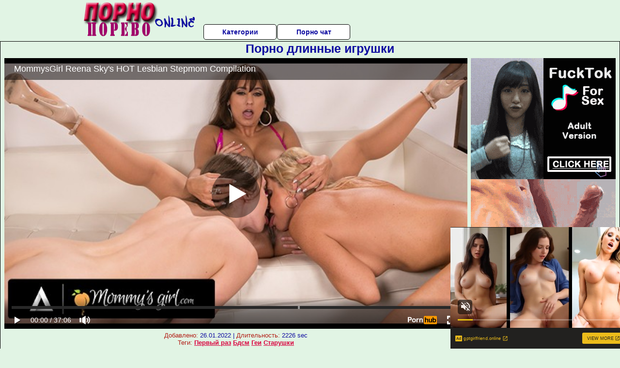

--- FILE ---
content_type: text/html; charset=UTF-8
request_url: https://www.pornhub.com/embed/ph61034e5ec4145
body_size: 12067
content:
<!DOCTYPE html>
<html>
<head>
    	    <link rel="canonical" href="https://www.pornhub.com/view_video.php?viewkey=ph61034e5ec4145" />
    	<title>Embed Player - Pornhub.com</title>
            <meta name="robots" content="noindex, indexifembedded" />
    	<link rel="shortcut icon" href="https://ei.phncdn.com/www-static/favicon.ico?cache=2026013001" />
			<link rel="dns-prefetch" href="//ki.phncdn.com/">
		<link rel="dns-prefetch" href="//es.phncdn.com">
		<link rel="dns-prefetch" href="//cdn1d-static-shared.phncdn.com">
		<link rel="dns-prefetch" href="//apis.google.com">
		<link rel="dns-prefetch" href="//ajax.googleapis.com">
		<link rel="dns-prefetch" href="//www.google-analytics.com">
		<link rel="dns-prefetch" href="//twitter.com">
		<link rel="dns-prefetch" href="//p.twitter.com">
		<link rel="dns-prefetch" href="//platform.tumblr.com">
		<link rel="dns-prefetch" href="//platform.twitter.com">
		<link rel="dns-prefetch" href="//ads.trafficjunky.net">
		<link rel="dns-prefetch" href="//ads2.contentabc.com">
		<link rel="dns-prefetch" href="//cdn1.ads.contentabc.com">
		<link rel="dns-prefetch" href="//media.trafficjunky.net">
		<link rel="dns-prefetch" href="//cdn.feeds.videosz.com">
		<link rel="dns-prefetch" href="//cdn.niche.videosz.com">
		<link rel="dns-prefetch" href="//cdn1-smallimg.phncdn.com">
		<link rel="dns-prefetch" href="//m2.nsimg.net">
        <link rel="dns-prefetch" href="//imagetransform.icfcdn.com">
		<script>
        var COOKIE_DOMAIN = 'pornhub.com';
    	var page_params = {};
	</script>

        <script src="https://media.trafficjunky.net/js/holiday-promo.js"></script>
	<style>
        body {
            background: #000 none repeat scroll 0 0;
            color: #fff;
            font-family: Arial,Helvetica,sans-serif;
            font-size: 12px;
        }
        
        .removedVideo {
            width:100%;
        }
        
        .removedVideoText {
            display: block;
            text-align: center;
            padding: 0.5%;
            color: #FFFFFF;
            font-size: 1.2em;
        }
        
        .videoEmbedLink {
            position: absolute;
            top: -20px;
            left: 0;
        }
        
		.userMessageSection {
			text-align: center;
			color: #fff;
			font-family: Arial, Helvetica, sans-serif;
			padding: 20px;
			z-index: 10;
			height: 225px;
			margin: auto;
			top: 0;
			bottom: 0;
			left: 0;
			right: 0;
			position: absolute;
			box-sizing: border-box;

            &.notAvailable {
                height: 100%;

                h2 {
                    position: absolute;
                    top: 50%;
                    left: 50%;
                    transform: translate(-50%, -50%);
                }
            }
		}

		.userMessageSection a,
		.userMessageSection a:visited {
			color: #f90;
			text-decoration: none;
			cursor: pointer;
		}

		.userMessageSection a:hover {
			text-decoration: underline;
		}

		.userMessageSection h2 {
			color: #fff;
			font-family: Arial, Helvetica, sans-serif;
			font-size: 22px;
			font-weight: normal;
			height: 56px;
			line-height: 28px;
			margin: 0 auto 20px;
			padding: 0;
			text-align: center;
			width: 300px;
		}

		a.orangeButton {
			color: #000;
			background: #f90;
			border-radius: 4px;
			-webkit-border-radius: 4px;
			-moz-border-radius: 4px;
			-ms-border-radius: 4px;
			box-sizing: border-box;
			color: rgb(20, 20, 20);
			cursor: pointer;
			display: inline-block;
			font-size: 20px;
			height: 49px;
			margin-bottom: 15px;
			padding: 13px 15px;
			position: relative;
			text-align: center;
			text-decoration: none;
			width: 486px;
			border: 0;
		}

		a.orangeButton:hover {
			background: #ffa31a;
			text-decoration: none;
		}

		a.orangeButton:visited {
			color: #000;
		}

		p.last {
			font-size: 14px;
		}

		#currentVideoImage {
			opacity: .3;
			position: absolute;
			left: 0;
			top: 0;
			min-width: 100%;
			min-height: 100%;
		}

		@media all and (max-width: 520px) {
			.userMessageSection h2 {
				font-size: 18px;
				line-height: 20px;
				width: auto;
				margin-bottom: 10px;
			}
			a.orangeButton {
				width: 95%;
				font-size: 18px;
				height: 45px;
			}

			p.last {
				font-size: 12px;
			}
		}

	</style>

    </head>

<body style="position: absolute; margin:0px; height:100%; width:100%; background: #000">
			
    <script>
        var TEXTLINKS = [{
            'campaignId': '14932',
            'clickUrl': 'https://engine.vidsdot.com/?211874078&ag_custom_mykey=281762&cd1={SpotID}&cd2={CampaignID}',
            'closeButton': true,
            'duration': -1,
            'label': 'Click <span style=\"text-decoration:underline\">here</span> to watch the full scene!',
            'left': "10px",
            'time': 0,
            'top': "10px",
            'trackUrls': {},
			'infoUrl': ""        }];
    </script>

<style>
	body {
		background: #000 none repeat scroll 0 0;
		color: #fff;
		font-family: Arial,Helvetica,sans-serif;
		font-size: 12px;
	}
	a {
		outline-style: none;
		text-decoration: none;
		color: #f90;
	}
	* {
		margin: 0;
		padding: 0;
	}
	.clear{
		clear: both;
	}
	.removedVideo{
		width:100%;
	}
	.removedVideoText, .removedVideoTextPornhub{
		display: block;
		text-align: center;
		padding: 0.5%;
		color: #FFFFFF;
		font-size: 1.2em;
	}
	.removedVideo ul {
		margin:0 auto;
		width:55%;
		height:auto;
		display: block;
	}
	.removedVideo ul li{
		list-style:none;
		display: block;
		width: 25%;
		height: auto;
		float: left;
		border-top: 2px solid #000;
		border-left: 2px solid #000;
		border-bottom: 2px solid #000;
		position: relative;
		display: block;
		box-sizing: border-box;
		background-color: #000;
	}
	.removedVideo ul li:nth-child(2n+1){
		border-right: 2px solid #000;
	}
	.removedVideo ul li a{
		display: block;
		width: 100%;
		height: 100%;
		color: #000000;
	}
	.duration{
		position: absolute;
		bottom:5px;
		left:5px;
		display: none;
		color: #FFFFFF;
	}
	.titleRelated{
		position: absolute;
		top:0;
		display: none;
		color: #f90;
	}
	.voteRelated{
		position: absolute;
		display: none;
		bottom:5px;
		right:5px;
		color: #FFFFFF;
	}
	.icon-thumb-up{
		top: 1px;
		float: right;
		border: 0;
		background: transparent url(https://ei.phncdn.com/www-static/images/sprite-pornhub-nf.png?cache=2026013001) scroll no-repeat 0 0;
		background-position: -72px -225px;
		width: 15px;
		height: 14px;
		margin-left: 4px;
	}
	.privateOverlay{
		position: absolute;
		z-index: 100;
		top: 0;
		width: 100%;
	}
	.private-vid-title{
		position: absolute;
		bottom:5%;
		width:100%;
		z-index: 150;
		text-align: center;
		font-size: 1em;
	}
	.wrapper{
		position: absolute;
		top:0;
		bottom: 0;
		right: 0;
		left: 0;
		z-index: 1;
		display: block;
	}
	.selectVideoThumb:hover .wrapper{
		background-color: #0c0c0c;
		opacity: 0.7;
	}
	.selectVideoThumb:hover .voteRelated{
		display: block;
		z-index: 20;
	}
	.selectVideoThumb:hover .titleRelated{
		display: block;
		z-index: 30;
	}
	.selectVideoThumb:hover .duration{
		display: block;
		z-index: 40;
	}
    .videoEmbedLink {
        position: absolute;
        top: 0;
        left: 0;
        pointer-events: none;
        color: transparent;
    }
	@media screen and (max-width: 1024px) {
		.removedVideo ul {
			width: 70%;
		}
		.removedVideoText{
			padding: 0.2%;
			font-size: 1.1em;
		}

	}
</style>

<script type="text/javascript">
		var compaignVersion = '-html5';
	try {
		var fo = new ActiveXObject('ShockwaveFlash.ShockwaveFlash');
		if (fo) {
			compaignVersion = '';
		}
	} catch (e) {
		if (navigator.mimeTypes
				&& navigator.mimeTypes['application/x-shockwave-flash'] != undefined
				&& navigator.mimeTypes['application/x-shockwave-flash'].enabledPlugin) {
			compaignVersion = '';

		}
	}

	function getUrlVars() {
		var vars = {},
		    parts = window.location.href.replace(/[?&]+([^=&]+)=([^&]*)/gi, function(m,key,value) {
                vars[key] = value;
            });
		return vars;
	}
</script>
	
	
<script type="text/javascript">
		document.addEventListener("click", function (e) {
		var element =  document.getElementById('removedwrapper'),
			urlToGo = '/view_video.php?viewkey=ph61034e5ec4145&utm_source=onlinepornoporevo.ru&utm_medium=embed&utm_campaign=embed-removed'+compaignVersion;
		if (document.body.contains(element)) {
			// Element exists and list of video build.
			var level = 0;
			for (var element = e.target; element; element = element.parentNode) {
				if (element.id === 'x') {
					document.getElementsByClassName("selectVideoThumb").innerHTML = (level ? "inner " : "") + "x clicked";
					return;
				}
				level++;
			}
			if (level!==10){
				window.open(urlToGo, '_blank');
			}
		}
	});
</script>


		<input type="hidden" target="_blank" rel="noopener noreferrer" class="goToUrl" />
	<input type="hidden" target="_blank" rel="noopener noreferrer" class="goToUrlLogo" />
	
		
        <script src="https://cdn1d-static-shared.phncdn.com/html5player/videoPlayer/es6player/8.9.0/desktop-player.min.js"></script>

		<script>

						var flashvars = {"isVR":0,"domain":false,"experimentId":"experimentId unknown","searchEngineData":null,"maxInitialBufferLength":1,"disable_sharebar":0,"htmlPauseRoll":"false","htmlPostRoll":"false","autoplay":"false","autoreplay":"false","video_unavailable":"false","pauseroll_url":"","postroll_url":"","toprated_url":"https:\/\/www.pornhub.com\/video?o=tr&t=m","mostviewed_url":"https:\/\/www.pornhub.com\/video?o=mv&t=m","language":"en","isp":"amazon.com","geo":"united states","customLogo":"https:\/\/ei.phncdn.com\/www-static\/images\/pornhub_logo_straight.svg?cache=2026013001","trackingTimeWatched":false,"tubesCmsPrerollConfigType":"new","adRollGlobalConfig":[{"delay":[900,2000,3000],"forgetUserAfter":86400,"onNth":0,"skipDelay":5,"skippable":true,"vastSkipDelay":false,"json":"https:\/\/www.pornhub.com\/_xa\/ads?zone_id=1993741&site_id=2&preroll_type=json&channel%5Bcontext_tag%5D=mommysgirl%2Creality%2Clesbian%2Cstepmom%2Cmilf%2Cbig-tits%2Clingerie%2Cstockings%2Cpussy-licking%2Cthreesome%2Cfacesitting%2Cstrapon%2Cdoggystyle%2Crimming%2Ccompilation%2Creena-sky&channel%5Bcontext_category%5D=Big-Tits%2CLesbian%2CMILF%2CPornstar%2CReality%2CCompilation%2CThreesome%2CStep-Fantasy&channel%5Bcontext_pornstar%5D=India-Summer%2CReena-Sky%2CMelissa-Moore%2CGia-Derza&channel%5Binfo%5D=%7B%22actor_id%22%3A13089681%2C%22content_type%22%3A%22partner%22%2C%22video_id%22%3A392100771%2C%22timestamp%22%3A1769814123%2C%22hash%22%3A%22c3ffd7c6728c4e70cb519bfd16769eaa%22%2C%22session_id%22%3A%22999241225855863755%22%7D&noc=0&cache=1769814123&t_version=2026013001.ded8389&channel%5Bsite%5D=pornhub","user_accept_language":"","startPoint":0,"maxVideoTimeout":2000},{"delay":[900,2000,3000],"forgetUserAfter":86400,"onNth":0,"skipDelay":5,"skippable":true,"vastSkipDelay":false,"json":"https:\/\/www.pornhub.com\/_xa\/ads?zone_id=&site_id=2&preroll_type=json&channel%5Bcontext_tag%5D=mommysgirl%2Creality%2Clesbian%2Cstepmom%2Cmilf%2Cbig-tits%2Clingerie%2Cstockings%2Cpussy-licking%2Cthreesome%2Cfacesitting%2Cstrapon%2Cdoggystyle%2Crimming%2Ccompilation%2Creena-sky&channel%5Bcontext_category%5D=Big-Tits%2CLesbian%2CMILF%2CPornstar%2CReality%2CCompilation%2CThreesome%2CStep-Fantasy&channel%5Bcontext_pornstar%5D=India-Summer%2CReena-Sky%2CMelissa-Moore%2CGia-Derza&channel%5Binfo%5D=%7B%22actor_id%22%3A13089681%2C%22content_type%22%3A%22partner%22%2C%22video_id%22%3A392100771%2C%22timestamp%22%3A1769814123%2C%22hash%22%3A%22c3ffd7c6728c4e70cb519bfd16769eaa%22%2C%22session_id%22%3A%22999241225855863755%22%7D&noc=0&cache=1769814123&t_version=2026013001.ded8389&channel%5Bsite%5D=pornhub","user_accept_language":"","startPoint":100,"maxVideoTimeout":2000}],"embedCode":"<iframe src=\"https:\/\/www.pornhub.com\/embed\/ph61034e5ec4145\" frameborder=\"0\" width=\"560\" height=\"340\" scrolling=\"no\" allowfullscreen><\/iframe>","hidePostPauseRoll":false,"video_duration":2226,"actionTags":"Pussy Licking:1420,Fingering:2186","link_url":"https:\/\/www.pornhub.com\/view_video.php?viewkey=ph61034e5ec4145","related_url":"https:\/\/www.pornhub.com\/api\/v1\/video\/player_related_datas?id=392100771","video_title":"MommysGirl Reena Sky's HOT Lesbian Stepmom Compilation","image_url":"https:\/\/ei.phncdn.com\/videos\/202107\/30\/392100771\/original\/(m=qWVIOWWbeaAaGwObaaaa)(mh=BKPUDSERz5e4r1Ok)0.jpg","defaultQuality":[720,480,240,1080],"vcServerUrl":"\/svvt\/add?stype=evv&svalue=392100771&snonce=26sy8c9dfhn8lisb&skey=842d895be56e75aab6458380c4b0a793afa8af9b15fb8b7624dbb252da975197&stime=1769814123","service":"","mediaPriority":"hls","mediaDefinitions":[{"group":1,"height":480,"width":854,"defaultQuality":true,"format":"hls","videoUrl":"https:\/\/ee-h.phncdn.com\/hls\/videos\/202107\/30\/392100771\/480P_2000K_392100771.mp4\/master.m3u8?validfrom=1769810523&validto=1769817723&ipa=1&hdl=-1&hash=b1h3plkVcyDX3mC6JrLd0xBhxHU%3D","quality":"480","segmentFormats":{"audio":"ts_aac","video":"mpeg2_ts"}},{"group":1,"height":0,"width":0,"defaultQuality":false,"format":"mp4","videoUrl":"https:\/\/www.pornhub.com\/video\/get_media?s=eyJrIjoiZGE3OTc4N2JmYjQ5NmU1YWE0NzNlYTZlNmU4ZGQxN2M5Nzg3ZDIzZTQ4NzEzNmI3ZDNkNmE0OTE3ZGFiOTk5YiIsInQiOjE3Njk4MTQxMjN9&v=ph61034e5ec4145&e=1&t=p","quality":[],"remote":true}],"isVertical":"false","video_unavailable_country":"false","mp4_seek":"ms","hotspots":[275099,124937,99069,84673,82771,77782,75557,71931,68632,67614,66239,64850,62685,62004,60369,60197,63797,70393,71810,69519,66174,63417,62199,61855,61336,59715,60332,61751,65607,71754,75723,85588,98108,105409,105777,98265,93651,94724,93425,95944,90684,88501,84868,80188,78177,81688,88111,90906,87062,81841,77259,75794,75772,75909,76065,77229,77015,77226,81122,79200,70074,61949,56214,52677,51492,49038,45810,43445,42694,41806,41355,41185,43702,49096,47536,49486,51782,55340,51075,46076,41475,39363,37896,37758,37263,37588,37380,36737,37178,37387,37692,37173,36307,35846,36561,37560,38761,39117,42007,43459,41311,40923,41915,46992,48758,50996,50987,51351,49680,49685,47947,48202,47098,46632,47674,45293,44028,40873,38929,38159,37135,36420,39712,40473,37376,35421,35363,33705,33397,33269,31622,30056,28913,28284,27624,26211,26203,26279,27417,28125,29093,31276,34539,32117,31438,32084,35006,34804,31525,29633,29116,30142,30816,30862,30173,29594,29138,31775,35532,37276,37731,38551,41997,45778,46259,44998,45329,44392,44528,44003,43315,42678,40357,37775,36982,36458,36045,37537,38693,41167,47018,50434,49091,46607,47485,48664,47657,45311,43823,42496,43502,44356,41063,37335,36407,36318,40669,40159,43698,44808,42707,39633,37355,37219,35173,35252,35151,33431,32188,32810,32236,29952,29698,30181,30696,33747,36460,34823,33197,32285,30025,28062,24388],"thumbs":{"samplingFrequency":9,"type":"normal","cdnType":"regular","isVault":0,"urlPattern":"https:\/\/ei.phncdn.com\/videos\/202107\/30\/392100771\/timeline\/160x90\/(m=eGCaiCObaaaa)(mh=5emIqbFHhP-yk9dM)S{9}.jpg","spritePatterns":["https:\/\/ei.phncdn.com\/videos\/202107\/30\/392100771\/timeline\/160x90\/(m=eGCaiCObaaaa)(mh=5emIqbFHhP-yk9dM)S0.jpg","https:\/\/ei.phncdn.com\/videos\/202107\/30\/392100771\/timeline\/160x90\/(m=eGCaiCObaaaeSlnYk7T5ErgyKjgyU5LzG5LzYrMyGbMBUjMxOlT2kJT0CRSxIXgyWlhyEzQyCrn4odacqoaeo0aaaa)(mh=h6VJdMlqkpuEW4kS)S0.jpg","https:\/\/ei.phncdn.com\/videos\/202107\/30\/392100771\/timeline\/160x90\/(m=eGCaiCObaaaeSlnYk7T5ErgyKjgyU5LzG5LzYrMyGbMBUjMxOlT2kJT0CRSxIXgyWlhyEzQyCrn4odacqoaeo0aaaac2LgzL92CVidmYedm38YmW8Ym5itmWaZn3eZl0LwBLXwAUv2lXydm4LdmVmLmUOgCNbabihachAaaaa)(mh=hUBELsdan2Ztx0Ki)S0.jpg","https:\/\/ei.phncdn.com\/videos\/202107\/30\/392100771\/timeline\/160x90\/(m=[base64])(mh=DCSWbWq90ZlXj1S3)S0.jpg","https:\/\/ei.phncdn.com\/videos\/202107\/30\/392100771\/timeline\/160x90\/(m=[base64])(mh=41eHsNAl6YMfoMNy)S0.jpg","https:\/\/ei.phncdn.com\/videos\/202107\/30\/392100771\/timeline\/160x90\/(m=[base64])(mh=ITbcftdQudm3mC9u)S0.jpg","https:\/\/ei.phncdn.com\/videos\/202107\/30\/392100771\/timeline\/160x90\/(m=[base64])(mh=YRn-0p1Z6PD2sDWF)S0.jpg","https:\/\/ei.phncdn.com\/videos\/202107\/30\/392100771\/timeline\/160x90\/(m=[base64])(mh=sWyGBvhl9eRBQnVG)S0.jpg","https:\/\/ei.phncdn.com\/videos\/202107\/30\/392100771\/timeline\/160x90\/(m=[base64])(mh=wS1ehyQ3nKyjf16x)S0.jpg","https:\/\/ei.phncdn.com\/videos\/202107\/30\/392100771\/timeline\/160x90\/(m=[base64])(mh=738BpbAAL0fL2kHP)S0.jpg"],"thumbHeight":"90","thumbWidth":"160"},"browser_url":"http:\/\/onlinepornoporevo.ru\/seks-igrushki\/porno-dlinnie-igrushki.php","morefromthisuser_url":"\/users\/girlsway\/videos","options":"iframe","cdn":"haproxy","startLagThreshold":1000,"outBufferLagThreshold":2000,"appId":"1111","cdnProvider":"ht","nextVideo":[],"video_id":392100771},
			    utmSource = document.referrer.split('/')[2];

			if (utmSource == '' || (utmSource == undefined)){
				utmSource = 'www.pornhub.com';
			}

		</script>
		<style>
			#player {
				width:100%;
				height:100%;
				padding:0;
				margin:0;
			}
			p.unavailable {
				background-color: rgba(0,0,0,0.7);
				bottom: 0;
				left: 0;
				font-size: 3em;
				padding: 40px;
				position: absolute;
				right: 0;
				text-align: center;
				top: 0;
				z-index: 999;
			}
		</style>
		<div id="player">
            <div id="player-placeholder">
                                    <picture>
                        <img src="https://ei.phncdn.com/videos/202107/30/392100771/original/(m=qWVIOWWbeaAaGwObaaaa)(mh=BKPUDSERz5e4r1Ok)0.jpg" alt="MommysGirl Reena Sky's HOT Lesbian Stepmom Compilation">
                    </picture>
                            </div>
        </div>
        <script type="text/javascript" >
                        // General Vars
            var embedredirect = {
                    mftuUrl : false,
                    mostViewedUrl : false,
                    relatedUrl : false,
                    topRatedUrl : false,
                    onFullscreen: false,
                    videoArea: false,
                    relatedBtns: false,
                    onMenu : false,
                    watchHD : false,
                    mode: 'affiliate'
                },
                phWhiteliste = [
                    "www.keezmovies.com"
                ],
                vastArray = [],
                isVr 		= flashvars.isVR,
                hasPingedVcServer = false;
                //globalPrerollSwitch = typeof flashvars.tubesCmsPrerollConfigType != 'undefined' ? flashvars.tubesCmsPrerollConfigType : null;

            // Function to white
            function whiteListeEmbedSite(){
                return phWhiteliste.indexOf(utmSource)>=0;
            }

            // Build the variables to send to the player
            if (!whiteListeEmbedSite()){
                embedredirect = {
                    mftuUrl : flashvars.morefromthisuser_url,
                    mostViewedUrl :flashvars.mostviewed_url,
                    relatedUrl : flashvars.link_url,
                    topRatedUrl : flashvars.toprated_url,
                    onFullscreen : false,
                    videoArea: false,
                    relatedBtns: false,
                    onMenu : true,
                    watchHD : false,
                    mode: 'embedded'
                };
            }

                        if (typeof flashvars.preroll !== 'undefined' && typeof page_params.holiday_promo_prem != 'undefined' && (typeof isVr !== 'undefined' && !isVr)) {
                for (var k = 0; k < flashvars.preroll.campaigns.length; k++) {
                    var obj 		= flashvars.preroll.campaigns[k],
                        clickArea   = {};

                    if(obj.clickableAreasByPlatform) {
                        var defaultValues = {
                            video: true,
                            link: true
                        }
                        clickArea = obj.clickableAreasByPlatform.pc ?  obj.clickableAreasByPlatform.pc : defaultValues;
                    }

                    vastObject = {
                        xml 			: obj.vastXml, //backend value from CMS
                        vastSkipDelay	: false,

                        rollSettings: {
                            onNth 			: obj.on_nth, //backend value from CMS
                            skipDelay 		: obj.skip_delay, //backend value from CMS
                            siteName        : 'Pornhub',
                            forgetUserAfter : obj.forgetUserAfter, //backend value from CMS
                            campaignName 	: obj.campaign_name,
                            skippable       : obj.skippable, //backend value from CMS
                            clickableAreas  : clickArea, //The objects or areas on the screen that the user can click to visit the url
                            campaignWeight	: obj.percentChance
                        }
                    };
                    vastArray.push(vastObject);
                }
            }

            /**
             * Function to convert events config to compatibility with Player version less than 6.1.*
             * @method getLegacyEventsConfig
             * @param {Object} eventsConfig
             * @return {{}} legacyEventsConfig
             */

            function getLegacyEventsConfig(eventsConfig) {
                let legacyNamesMap = {
                    'fullscreen.changed': 'onFullscreen',
                    'player.redirected' : 'onRedirect',
                    'playback.playing': 'onPlay'
                };

                return Object.entries(eventsConfig).reduce(function (acc, arr) {
                    var obj = {},
                        fileName = legacyNamesMap[arr[0]] || arr[0];
                    obj[fileName] = function (i, e, o) {
                        arr[1](o, i, e);
                    };
                    return Object.assign({}, acc, obj);
                }, {});
            }

            function registerPlayerEvents() {
                let events = {
                    // On Video Fulscreen -  HTML5 video feed trick
                    "fullscreen.changed": function(o, i) {
                        if(typeof triggerFullScreenDisplay == 'function') triggerFullScreenDisplay(i);
                    },
                    'player.redirected': function(){
                        if (typeof htEmbedTrack == 'object' && typeof htEmbedTrack.track == 'function') {
                            htEmbedTrack.track();
                        }
                    },
                    "playback.playing": function() {
                        if (flashvars.vcServerUrl == null) {
                            return;
                        }

                        setTimeout(function () {
                            if (!hasPingedVcServer) {
                                hasPingedVcServer = true;

                                var request1 = new XMLHttpRequest();
                                request1.open("GET", flashvars.vcServerUrl);
                                if (typeof liuIdOrNull !== 'undefined' && liuIdOrNull) {
                                    request1.setRequestHeader('__m', liuIdOrNull);
                                }
                                request1.send();
                            }
                        }, 10000);
                    }
                },
                playerVersion = MGP && MGP.buildInfo.playerVersion;
                return parseFloat(playerVersion) < 6.1 ? getLegacyEventsConfig(events) : events;
            }

            
            function loadThePlayer(){
                var forceAutoPlay	= getUrlVars()['autoplay'];
                                if (forceAutoPlay == undefined || forceAutoPlay != 1){
                    forceAutoPlay = false;
                } else {
                    forceAutoPlay = true;
                }

                var showOnPauseVal = !flashvars.hidePostPauseRoll;

                
                MGP.createPlayer('player', {
                    autoplay: {
                        enabled: forceAutoPlay, // Value is determined in settings.js
						initialState: true,
						retryOnFailure: false,
						switch: 'buttonbar', // 'menu' || 'buttonbar' || 'none'
                    },
                    deviceType: 'desktop',
                    quickSetup: 'pornhub',
                    embeds: {
                        enabled:true,
                        domain: true,
                        redirect:{
                            logoUrl: flashvars.link_url,
                            mftuUrl: embedredirect.mftuUrl,
                            mostViewedUrl: embedredirect.mostViewedUrl,
                            onFullscreen: embedredirect.onFullscreen,
                            onMenu: embedredirect.onMenu,
                            relatedUrl: embedredirect.relatedUrl,
                            sharebar:false,
                            topRatedUrl: embedredirect.topRatedUrl,
                            videoArea: embedredirect.videoArea
                        },
                        watchHD: embedredirect.watchHD,
                        utmRedirect:{
                            logo: true,
                            relatedBtns: embedredirect.relatedBtns,
                            thumbs: true,
                            videoArea: embedredirect.videoArea
                        }
                    },
                    mainRoll: {
                        actionTags: flashvars.actionTags,
                        mediaPriority: flashvars.mediaPriority,
                        mediaDefinition: flashvars.mediaDefinitions,
                        poster: flashvars.image_url,
                        thumbs: {
                            urlPattern: flashvars.thumbs.urlPattern,
                            samplingFrequency: flashvars.thumbs.samplingFrequency,
                            thumbWidth: flashvars.thumbs.thumbWidth,
                            thumbHeight: flashvars.thumbs.thumbHeight
                        },
                        duration: flashvars.video_duration,
                        title: flashvars.video_title,
                        videoUnavailableMessage: '',
                        videoUrl: flashvars.link_url,
                        textLinks: (typeof TEXTLINKS !== 'undefined') ? TEXTLINKS : []
                    },

                    hlsConfig: {
                        maxInitialBufferLength: flashvars.maxInitialBufferLength,
                        maxBufferLength: 20,
                        maxMaxBufferLength: 20
                    },

                    features:{
                        grid: true,
                        share: false,
                        logo: true,
                        themeColor: '#f6921e',
                        cinema: false,
                        options:false,
                        hideControlsTimeout: 2,
                        qualityInControlBar: true
                    },
                    referrerUrl:utmSource,
                    menu: {
                        relatedUrl: flashvars.related_url,
						relatedData: [["https:\/\/ei.phncdn.com\/videos\/202201\/12\/401162621\/original\/(m=qW2899WbeGcEGgaaaa)(mh=8BEJ9qMF0m2QGExx)0.jpg","MOMMYSGIRL Gia Derza Is A Naughty Stepdaughter COMPILATION","25:02",87,"https:\/\/www.pornhub.com\/view_video.php?viewkey=ph61de263f7ef9f",645274,"https:\/\/kw.phncdn.com\/videos\/202201\/12\/401162621\/360P_360K_401162621_fb.mp4?hdnea=st=1769813334~exp=1769816934~hdl=-1~hmac=79158d142a92f1fc906f627041c601e94290b25b","Mommys Girl","https:\/\/www.pornhub.com\/channels\/mommys-girl","https:\/\/ei.phncdn.com\/www-static\/images\/channel-badge.svg",{"isWatched":false,"isFree":false,"isCC":false,"isInteractive":false,"languageCode":"","hasTrophy":false,"hasCheckmark":false,"isChannel":true,"highResThumb":"https:\/\/ei.phncdn.com\/videos\/202201\/12\/401162621\/original\/(m=qW2899WbedLTGgaaaa)(mh=Yj-_NDMNyxsGMcbc)0.jpg"}],["https:\/\/ei.phncdn.com\/videos\/202412\/02\/461314791\/original\/(m=eGcEGgaaaa)(mh=aw3YLx153DS_OeOW)16.jpg","Lesbian Smuggler Steamy Threesome with Airport Staff - A GIRL KNOWS","15:30",86,"https:\/\/www.pornhub.com\/view_video.php?viewkey=674db0ef752a1",149449,"https:\/\/kw.phncdn.com\/videos\/202412\/02\/461314791\/360P_360K_461314791_fb.mp4?hdnea=st=1769813334~exp=1769816934~hdl=-1~hmac=cf5576112559188d462266f12580c64fdb310cbd","LetsDoeIt","https:\/\/www.pornhub.com\/channels\/letsdoeit","https:\/\/ei.phncdn.com\/www-static\/images\/channel-badge.svg",{"isWatched":false,"isFree":false,"isCC":false,"isInteractive":false,"languageCode":"","hasTrophy":false,"hasCheckmark":false,"isChannel":true,"highResThumb":"https:\/\/ei.phncdn.com\/videos\/202412\/02\/461314791\/original\/(m=edLTGgaaaa)(mh=Thx31qVU9_QW7H85)16.jpg"}],["https:\/\/ei.phncdn.com\/videos\/202406\/23\/454220311\/original\/(m=qQHX4NZbeGcEGgaaaa)(mh=BhwATvWZRfrbwOZY)0.jpg","MOMMY&#039;S GIRL - TEENS FUCK MILFS COMPILATION! HARD ROUGH SEX, FINGERING, HUNGRY PUSSY EATING, &amp; MORE!","40:35",85,"https:\/\/www.pornhub.com\/view_video.php?viewkey=6678138823f35",116388,"https:\/\/kw.phncdn.com\/videos\/202406\/23\/454220311\/360P_360K_454220311_fb.mp4?hdnea=st=1769813334~exp=1769816934~hdl=-1~hmac=74b25f57470b0aeb7d7376be7bd3cd49e6d30b5d","Mommys Girl","https:\/\/www.pornhub.com\/channels\/mommys-girl","https:\/\/ei.phncdn.com\/www-static\/images\/channel-badge.svg",{"isWatched":false,"isFree":false,"isCC":false,"isInteractive":false,"languageCode":"","hasTrophy":false,"hasCheckmark":false,"isChannel":true,"highResThumb":"https:\/\/ei.phncdn.com\/videos\/202406\/23\/454220311\/original\/(m=qQHX4NZbedLTGgaaaa)(mh=Vfy9HJqoqcJ16ufY)0.jpg"}],["https:\/\/ei.phncdn.com\/videos\/202411\/21\/460804971\/original\/(m=qH1J-ZZbeGcEGgaaaa)(mh=MAQvIyK5omUwd6Gx)0.jpg","GIRLSWAY - Naive Heartbroken Gia DiBella Has 3-WAY With Ex-GF Erin Everheart &amp; Stepmom Danae Mari","15:58",85,"https:\/\/www.pornhub.com\/view_video.php?viewkey=673e9a589b953",239599,"https:\/\/kw.phncdn.com\/videos\/202411\/21\/460804971\/360P_360K_460804971_fb.mp4?hdnea=st=1769813334~exp=1769816934~hdl=-1~hmac=2f9ea52360ea725a27c461944d0888c6364f62e3","Girlsway","https:\/\/www.pornhub.com\/channels\/girlsway","https:\/\/ei.phncdn.com\/www-static\/images\/channel-badge.svg",{"isWatched":false,"isFree":false,"isCC":false,"isInteractive":false,"languageCode":"","hasTrophy":false,"hasCheckmark":false,"isChannel":true,"highResThumb":"https:\/\/ei.phncdn.com\/videos\/202411\/21\/460804971\/original\/(m=qH1J-ZZbedLTGgaaaa)(mh=z5fy0Gs5ywauhVdn)0.jpg"}],["https:\/\/ei.phncdn.com\/videos\/202408\/19\/456668841\/original\/(m=q1NKNSZbeGcEGgaaaa)(mh=DRevXjWRHfO_qM71)0.jpg","GIRLSWAY - 1 HOUR OF HOT LESBIAN SEX COMPILATION PART 2! MILFS, THREESOMES, SCISSORING, &amp; MORE!","60:39",83,"https:\/\/www.pornhub.com\/view_video.php?viewkey=66c2a2c62bda7",267264,"https:\/\/kw.phncdn.com\/videos\/202408\/19\/456668841\/360P_360K_456668841_fb.mp4?hdnea=st=1769813334~exp=1769816934~hdl=-1~hmac=c44d8fa820a6d7cde8a224ca8067e78840dff2d2","Girlsway","https:\/\/www.pornhub.com\/channels\/girlsway","https:\/\/ei.phncdn.com\/www-static\/images\/channel-badge.svg",{"isWatched":false,"isFree":false,"isCC":false,"isInteractive":false,"languageCode":"","hasTrophy":false,"hasCheckmark":false,"isChannel":true,"highResThumb":"https:\/\/ei.phncdn.com\/videos\/202408\/19\/456668841\/original\/(m=q1NKNSZbedLTGgaaaa)(mh=SZb1HkgYfLcDCx79)0.jpg"}],["https:\/\/ei.phncdn.com\/videos\/201805\/21\/167059932\/original\/(m=eGcEGgaaaa)(mh=UXjTSZyHL3VtQT36)12.jpg","Lesbian Threesome! Alex Chance, Karlee Grey, Keisha Grey Hot Girl On Girl!!","32:22",89,"https:\/\/www.pornhub.com\/view_video.php?viewkey=ph5b025a6483a12",847038,"https:\/\/kw.phncdn.com\/videos\/201805\/21\/167059932\/190227_0634_360P_360K_167059932_fb.mp4?hdnea=st=1769813334~exp=1769816934~hdl=-1~hmac=3210111b77730e1f2fb2769699572ba4120ab583","Box Of Porn","https:\/\/www.pornhub.com\/channels\/box-of-porn","https:\/\/ei.phncdn.com\/www-static\/images\/channel-badge.svg",{"isWatched":false,"isFree":false,"isCC":false,"isInteractive":false,"languageCode":"","hasTrophy":false,"hasCheckmark":false,"isChannel":true,"highResThumb":"https:\/\/ei.phncdn.com\/videos\/201805\/21\/167059932\/original\/(m=edLTGgaaaa)(mh=f5nTNJIF53JQX3og)12.jpg"}],["https:\/\/ei.phncdn.com\/videos\/202402\/16\/448238471\/original\/(m=q__-_8YbeGcEGgaaaa)(mh=kPNnnNBnJiPOa24f)0.jpg","ADULTMOBILE - Get Ready For A Passionate Threeway With Syren De Mer, Carmen Valentina &amp; Maddy May","26:30",88,"https:\/\/www.pornhub.com\/view_video.php?viewkey=65cf6be076ab3",1097528,"https:\/\/kw.phncdn.com\/videos\/202402\/16\/448238471\/360P_360K_448238471_fb.mp4?hdnea=st=1769813334~exp=1769816934~hdl=-1~hmac=8e9afadab4866acac630a2c2902c7fef3a3b9d86","Adult Mobile","https:\/\/www.pornhub.com\/channels\/adultmobile","https:\/\/ei.phncdn.com\/www-static\/images\/channel-badge.svg",{"isWatched":false,"isFree":false,"isCC":false,"isInteractive":false,"languageCode":"","hasTrophy":false,"hasCheckmark":false,"isChannel":true,"highResThumb":"https:\/\/ei.phncdn.com\/videos\/202402\/16\/448238471\/original\/(m=q__-_8YbedLTGgaaaa)(mh=czvYeVbEbqOozsj2)0.jpg"}],["https:\/\/ei.phncdn.com\/videos\/202306\/15\/433604581\/original\/(m=qX2JLPYbeGcEGgaaaa)(mh=H0W4TqBlbXSoqrST)0.jpg","Big Tits Blonde MILF\u00a0 &amp; Tiny Blonde Teen\u00a0Step Daughter Reach Orgasm Together - MYLF","44:58",88,"https:\/\/www.pornhub.com\/view_video.php?viewkey=648b125eabc79",1712998,"https:\/\/kw.phncdn.com\/videos\/202306\/15\/433604581\/360P_360K_433604581_fb.mp4?hdnea=st=1769813334~exp=1769816934~hdl=-1~hmac=a7957c502f7917e725100a9b49510c2dc8b4b3fa","MYLF","https:\/\/www.pornhub.com\/channels\/mylf","https:\/\/ei.phncdn.com\/www-static\/images\/channel-badge.svg",{"isWatched":false,"isFree":false,"isCC":false,"isInteractive":false,"languageCode":"","hasTrophy":false,"hasCheckmark":false,"isChannel":true,"highResThumb":"https:\/\/ei.phncdn.com\/videos\/202306\/15\/433604581\/original\/(m=qX2JLPYbedLTGgaaaa)(mh=rJs1mD40y0cJhfie)0.jpg"}],["https:\/\/ei.phncdn.com\/videos\/202311\/22\/443455491\/original\/(m=eGcEGgaaaa)(mh=pQT8jCGc-Vmuz8dr)16.jpg","TOP 5 LESBIAN ROUGH SEX COMPILATION! UNLIMITED PLEASURE - A GIRL KNOWS","54:28",84,"https:\/\/www.pornhub.com\/view_video.php?viewkey=655e151384c51",546290,"https:\/\/kw.phncdn.com\/videos\/202311\/22\/443455491\/360P_360K_443455491_fb.mp4?hdnea=st=1769813334~exp=1769816934~hdl=-1~hmac=1ff1e3c2bf741823f633e8da8bad5c0c00558b21","A Girl Knows","https:\/\/www.pornhub.com\/channels\/a-girl-knows","https:\/\/ei.phncdn.com\/www-static\/images\/channel-badge.svg",{"isWatched":false,"isFree":false,"isCC":false,"isInteractive":false,"languageCode":"","hasTrophy":false,"hasCheckmark":false,"isChannel":true,"highResThumb":"https:\/\/ei.phncdn.com\/videos\/202311\/22\/443455491\/original\/(m=edLTGgaaaa)(mh=qONHrVZhpN1PYZ1h)16.jpg"}],["https:\/\/ei.phncdn.com\/videos\/202211\/08\/419114781\/original\/(m=qTIG12XbeGcEGgaaaa)(mh=Oi0Z2p-VxphnGb_V)0.jpg","MOMMY&#039;S GIRL - Aidra Fox Has A Foursome With Her Stacked MILF Chanel Preston","13:09",87,"https:\/\/www.pornhub.com\/view_video.php?viewkey=ph636a45888365a",1954143,"https:\/\/kw.phncdn.com\/videos\/202211\/08\/419114781\/360P_360K_419114781_fb.mp4?hdnea=st=1769813334~exp=1769816934~hdl=-1~hmac=6bfc970039328edd9e7edba1596560018dddd16d","Mommys Girl","https:\/\/www.pornhub.com\/channels\/mommys-girl","https:\/\/ei.phncdn.com\/www-static\/images\/channel-badge.svg",{"isWatched":false,"isFree":false,"isCC":false,"isInteractive":false,"languageCode":"","hasTrophy":false,"hasCheckmark":false,"isChannel":true,"highResThumb":"https:\/\/ei.phncdn.com\/videos\/202211\/08\/419114781\/original\/(m=qTIG12XbedLTGgaaaa)(mh=1uniN7y1vVFAkXEb)0.jpg"}],["https:\/\/ei.phncdn.com\/videos\/202306\/05\/432903201\/original\/(m=qYPP7NYbeGcEGgaaaa)(mh=cIlzi-1bGCe1p-Am)0.jpg","MOMMY&#039;S GIRL - Lesbian Stepsisters Lexi Lore &amp; Chloe Temple Have Wet Foursome With Lovely Stepmoms","15:31",87,"https:\/\/www.pornhub.com\/view_video.php?viewkey=647d29e4debfb",881669,"https:\/\/kw.phncdn.com\/videos\/202306\/05\/432903201\/360P_360K_432903201_fb.mp4?hdnea=st=1769813334~exp=1769816934~hdl=-1~hmac=1d41f63d2dfad1e0a8ac4c55fee9312ac822208c","Mommys Girl","https:\/\/www.pornhub.com\/channels\/mommys-girl","https:\/\/ei.phncdn.com\/www-static\/images\/channel-badge.svg",{"isWatched":false,"isFree":false,"isCC":false,"isInteractive":false,"languageCode":"","hasTrophy":false,"hasCheckmark":false,"isChannel":true,"highResThumb":"https:\/\/ei.phncdn.com\/videos\/202306\/05\/432903201\/original\/(m=qYPP7NYbedLTGgaaaa)(mh=W3p9zajZO3htVhUQ)0.jpg"}],["https:\/\/ei.phncdn.com\/videos\/202206\/13\/409860381\/original\/(m=eGcEGgaaaa)(mh=mX1XnX4nshCysgwn)16.jpg","Horny Lesbian Criminal Vanna Bardot Offers Her Hairy Pussy to Big Tits Cop Karma Rx","10:15",90,"https:\/\/www.pornhub.com\/view_video.php?viewkey=ph62a774af3467e",557976,"https:\/\/kw.phncdn.com\/videos\/202206\/13\/409860381\/221002_1703_360P_360K_409860381_fb.mp4?hdnea=st=1769813334~exp=1769816934~hdl=-1~hmac=d7def14f0869b29712a0e6ec401706622f552e6c","Cherry Pimps","https:\/\/www.pornhub.com\/channels\/cherry-pimps","https:\/\/ei.phncdn.com\/www-static\/images\/channel-badge.svg",{"isWatched":false,"isFree":false,"isCC":false,"isInteractive":false,"languageCode":"","hasTrophy":false,"hasCheckmark":false,"isChannel":true,"highResThumb":"https:\/\/ei.phncdn.com\/videos\/202206\/13\/409860381\/original\/(m=edLTGgaaaa)(mh=SC6xtlghjHKId9iL)16.jpg"}],["https:\/\/ei.phncdn.com\/videos\/202407\/07\/454835411\/original\/(m=qXZ93OZbeGcEGgaaaa)(mh=ymSa6BcFmGcIps6B)0.jpg","NURU MASSAGE - HOTTEST CHERIE DEVILLE LESBIAN COMPILATION! Carter Cruise, Valentina Nappi, AND MORE!","36:34",87,"https:\/\/www.pornhub.com\/view_video.php?viewkey=6689ff54249c5",234665,"https:\/\/kw.phncdn.com\/videos\/202407\/07\/454835411\/360P_360K_454835411_fb.mp4?hdnea=st=1769813334~exp=1769816934~hdl=-1~hmac=9f0734334913c59a955731493b0be303c6eec511","Nuru Massage","https:\/\/www.pornhub.com\/channels\/nurumassage","https:\/\/ei.phncdn.com\/www-static\/images\/channel-badge.svg",{"isWatched":false,"isFree":false,"isCC":false,"isInteractive":false,"languageCode":"","hasTrophy":false,"hasCheckmark":false,"isChannel":true,"highResThumb":"https:\/\/ei.phncdn.com\/videos\/202407\/07\/454835411\/original\/(m=qXZ93OZbedLTGgaaaa)(mh=g73vMAyIb69puXvd)0.jpg"}],["https:\/\/ei.phncdn.com\/videos\/202505\/05\/468187675\/original\/(m=q80-0H0beGcEGgaaaa)(mh=USPMb-28NyHWlPI-)0.jpg","GIRLSWAY - Doctor Queenie Sateen &amp; Nurse Gal Ritchie Trigger Petite Eliza Ibarra\u2019s Squirting Orgasms","15:34",80,"https:\/\/www.pornhub.com\/view_video.php?viewkey=681821ee55659",595709,"https:\/\/kw.phncdn.com\/videos\/202505\/05\/468187675\/360P_360K_468187675_fb.mp4?hdnea=st=1769813334~exp=1769816934~hdl=-1~hmac=f6d794790c083e0befb644f9965a3e143b8eec00","Girlsway","https:\/\/www.pornhub.com\/channels\/girlsway","https:\/\/ei.phncdn.com\/www-static\/images\/channel-badge.svg",{"isWatched":false,"isFree":false,"isCC":false,"isInteractive":false,"languageCode":"","hasTrophy":false,"hasCheckmark":false,"isChannel":true,"highResThumb":"https:\/\/ei.phncdn.com\/videos\/202505\/05\/468187675\/original\/(m=q80-0H0bedLTGgaaaa)(mh=2kgTVkj-KHRn4Wu0)0.jpg"}],["https:\/\/ei.phncdn.com\/videos\/202007\/17\/333835552\/original\/(m=eGcEGgaaaa)(mh=z34tC-SwJBOdOWTD)15.jpg","Angela White x Celeste Star All Natural Lesbian Sex","10:56",91,"https:\/\/www.pornhub.com\/view_video.php?viewkey=ph5f11eb63aa39f",291924,"https:\/\/kw.phncdn.com\/videos\/202007\/17\/333835552\/200717_1916_360P_360K_333835552_fb.mp4?hdnea=st=1769813334~exp=1769816934~hdl=-1~hmac=2815fd731d615418750ca3917ac76ae2132de2f6","ANGELAWHITE","https:\/\/www.pornhub.com\/pornstar\/angela-white","https:\/\/ei.phncdn.com\/www-static\/images\/verified-badge.svg",{"isWatched":false,"isFree":false,"isCC":false,"isInteractive":false,"languageCode":"","hasTrophy":true,"hasCheckmark":true,"isChannel":false,"highResThumb":"https:\/\/ei.phncdn.com\/videos\/202007\/17\/333835552\/original\/(m=edLTGgaaaa)(mh=MhN94n6GGcLva5II)15.jpg"}],["https:\/\/ei.phncdn.com\/videos\/202003\/12\/292353851\/original\/(m=qY46X-XbeGcEGgaaaa)(mh=cKXbVprdFWDMst0g)0.jpg","Dyked -  Cold Feet Gets Hot Lesbian Heat","38:17",87,"https:\/\/www.pornhub.com\/view_video.php?viewkey=ph5e6a86465f468",775360,"https:\/\/kw.phncdn.com\/videos\/202003\/12\/292353851\/200312_1859_360P_360K_292353851_fb.mp4?hdnea=st=1769813334~exp=1769816934~hdl=-1~hmac=ab8fd3d41f2528e77719919d4d0446679c69283c","Team Skeet","https:\/\/www.pornhub.com\/channels\/teamskeet","https:\/\/ei.phncdn.com\/www-static\/images\/channel-badge.svg",{"isWatched":false,"isFree":false,"isCC":false,"isInteractive":false,"languageCode":"","hasTrophy":true,"hasCheckmark":false,"isChannel":true,"highResThumb":"https:\/\/ei.phncdn.com\/videos\/202003\/12\/292353851\/original\/(m=qY46X-XbedLTGgaaaa)(mh=E_a9X-uw9eWPAywV)0.jpg"}],["https:\/\/ei.phncdn.com\/videos\/202205\/17\/408221311\/original\/(m=qL4JQOXbeGcEGgaaaa)(mh=yIT6NBpFmN5A2FTg)0.jpg","GIRLSWAY - Romantic Lesbians Have Wild Passionate Sex During Their Honeymoon COMPILATION","25:54",88,"https:\/\/www.pornhub.com\/view_video.php?viewkey=ph6282e65b225b2",511915,"https:\/\/kw.phncdn.com\/videos\/202205\/17\/408221311\/360P_360K_408221311_fb.mp4?hdnea=st=1769813334~exp=1769816934~hdl=-1~hmac=998894a0b9b7dee214b162dacc2c074ec5914617","Girlsway","https:\/\/www.pornhub.com\/channels\/girlsway","https:\/\/ei.phncdn.com\/www-static\/images\/channel-badge.svg",{"isWatched":false,"isFree":false,"isCC":false,"isInteractive":false,"languageCode":"","hasTrophy":false,"hasCheckmark":false,"isChannel":true,"highResThumb":"https:\/\/ei.phncdn.com\/videos\/202205\/17\/408221311\/original\/(m=qL4JQOXbedLTGgaaaa)(mh=9sM5rRhylbOoDawN)0.jpg"}],["https:\/\/ei.phncdn.com\/videos\/202402\/08\/447860101\/original\/(m=eGcEGgaaaa)(mh=uCpe3KDdXi5RsSou)16.jpg","Neighbor Capri Cavanni Joins Richelle Ryan &amp; Kylie Rocket For Lesbian Threesome - A GIRL KNOWS","15:30",86,"https:\/\/www.pornhub.com\/view_video.php?viewkey=65c4bfad057c8",222374,"https:\/\/kw.phncdn.com\/videos\/202402\/08\/447860101\/360P_360K_447860101_fb.mp4?hdnea=st=1769813334~exp=1769816934~hdl=-1~hmac=05d52177a7a4deeb166f1e1f5b56d7f9cca7e90d","A Girl Knows","https:\/\/www.pornhub.com\/channels\/a-girl-knows","https:\/\/ei.phncdn.com\/www-static\/images\/channel-badge.svg",{"isWatched":false,"isFree":false,"isCC":false,"isInteractive":false,"languageCode":"","hasTrophy":false,"hasCheckmark":false,"isChannel":true,"highResThumb":"https:\/\/ei.phncdn.com\/videos\/202402\/08\/447860101\/original\/(m=edLTGgaaaa)(mh=OJ96EE3kXUmK_riC)16.jpg"}],["https:\/\/ei.phncdn.com\/videos\/202210\/14\/417542551\/original\/(m=qVK760XbeGcEGgaaaa)(mh=qGAM1PQKa67FQxJG)0.jpg","GIRLSWAY - Upset Girlfriend Joins Busty Bunny Colby For A 3-Way After She Caught Them Fucking","12:00",89,"https:\/\/www.pornhub.com\/view_video.php?viewkey=ph6349791e93e9c",2187888,"https:\/\/kw.phncdn.com\/videos\/202210\/14\/417542551\/360P_360K_417542551_fb.mp4?hdnea=st=1769813334~exp=1769816934~hdl=-1~hmac=061e7e09c2d625db69de69461da2172dd30a3ae1","Girlsway","https:\/\/www.pornhub.com\/channels\/girlsway","https:\/\/ei.phncdn.com\/www-static\/images\/channel-badge.svg",{"isWatched":false,"isFree":false,"isCC":false,"isInteractive":false,"languageCode":"","hasTrophy":false,"hasCheckmark":false,"isChannel":true,"highResThumb":"https:\/\/ei.phncdn.com\/videos\/202210\/14\/417542551\/original\/(m=qVK760XbedLTGgaaaa)(mh=pmZnoUS5bNkrtjLL)0.jpg"}],["https:\/\/ei.phncdn.com\/videos\/202104\/14\/386609131\/original\/(m=eGcEGgaaaa)(mh=1EkeG7VMxLyyzoPG)2.jpg","LesbianX - Hardcore Asian Ember Snow Destroys Pussy!","12:14",88,"https:\/\/www.pornhub.com\/view_video.php?viewkey=ph60773357bb3e9",893218,"https:\/\/kw.phncdn.com\/videos\/202104\/14\/386609131\/360P_360K_386609131_fb.mp4?hdnea=st=1769813334~exp=1769816934~hdl=-1~hmac=e455eb742a65d985539e46ab7f4f909dd0cb60f5","Lesbian X","https:\/\/www.pornhub.com\/channels\/lesbian-x","https:\/\/ei.phncdn.com\/www-static\/images\/channel-badge.svg",{"isWatched":false,"isFree":false,"isCC":false,"isInteractive":false,"languageCode":"","hasTrophy":false,"hasCheckmark":false,"isChannel":true,"highResThumb":"https:\/\/ei.phncdn.com\/videos\/202104\/14\/386609131\/original\/(m=edLTGgaaaa)(mh=8-HbI3YGMx7mhwLq)2.jpg"}]],
                        showOnPause: showOnPauseVal
                    },
                    events: registerPlayerEvents(),
                    vast: vastArray,
                    //vast: (globalPrerollSwitch == 'old') ? vastArray : null , // Call of the preroll campaign
                    //adRolls: ((globalPrerollSwitch == 'new' || typeof flashvars.preroll == 'undefined') && (typeof isVr !== 'undefined' && !isVr)) ? flashvars.adRollGlobalConfig : null,
                    eventTracking: {
                        params: {
                            cdn: flashvars.cdn,
                            videoId: typeof flashvars['video_id'] !== 'undefined' ? flashvars['video_id'] : '',
                            playerSource: 'embeds'
                        }
                    },
				});
            }

            var placeholder = document.getElementById('player-placeholder');
            if (placeholder && placeholder.remove && typeof placeholder.remove === 'function') {
                placeholder.remove();
            }
            loadThePlayer();

        </script>
                    <a class="videoEmbedLink" href="https://www.pornhub.com/view_video.php?viewkey=ph61034e5ec4145">MommysGirl Reena Sky's HOT Lesbian Stepmom Compilation</a>
        	
	    </body>
</html>
